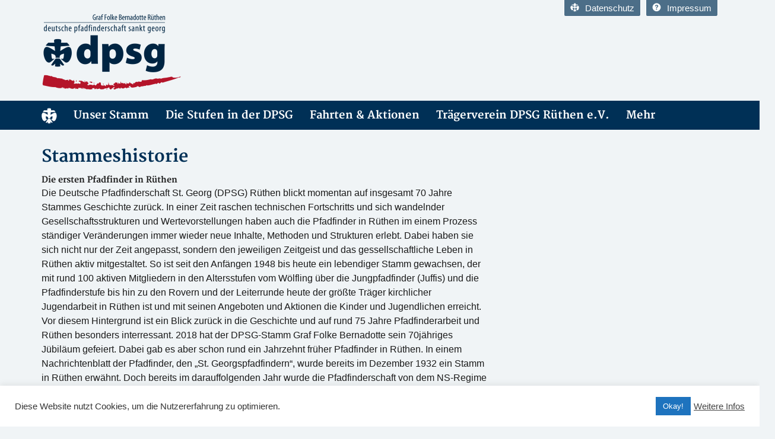

--- FILE ---
content_type: text/javascript
request_url: https://www.dpsg-ruethen.de/wp-content/themes/dpsg-wp-2.5_extern/js/functions.js?ver=1.0.1
body_size: 583
content:
jQuery(function($) {
	if ( $('#socialshareprivacy').length ) {
		$('#socialshareprivacy').socialSharePrivacy({
			"css_path"  : "socialshareprivacy/socialshareprivacy.css",
			"lang_path" : "socialshareprivacy/lang/",
			"language"  : "de"
		});
	}

	$(document)
	.on('focusin', 'input[type="text"], input[type="tel"], input[type="email"], input[type="url"], textarea', function() {
		if ( this.title == this.value ) {
			this.value = '';
		}
	})
	.on('focusout', 'input[type="text"], input[type="tel"], input[type="email"], input[type="url"], textarea', function(){
		if ( this.value == '' ) {
			this.value = this.title;
		}
	})
	.on('click', '.nav .trigger', function(e) {
		e.preventDefault();

		$('.nav').toggleClass('expanded');
	})
	.on('click', '.touch .nav li a', function(e) {
		var dd = $(this).parent().find('ul:eq(0)');

		if ( dd.length && !$(this).hasClass('clicked')) {
			e.preventDefault();

			dd.stop(true,true).slideToggle(500);
			$(this).addClass('clicked');
		}
	})
	.on('ready', function(){
		var isNavClickable = true;
		var navClickableTreshold = 500;
		
		$('.menu-item-has-children').children('a').one('click', function(e){
			if ( $(window).width() <= 1024 && isNavClickable ) {
				isNavClickable = false;
		
				var $menuList = $(this).parent().find( 'ul' );

				if ( $menuList.is( ':hidden' )) {
					$(this).parent().addClass('open');
					$( '.nav li' ).removeClass('open');
					$( '.nav li ul' ).hide( 400 );
				}

		
				setTimeout(function(){
					isNavClickable = true;
				}, navClickableTreshold);
		
				e.preventDefault();
			}
		});
	});


	$(window)
	.on('scroll', function() {
		var scTop = $(window).scrollTop();

		if ( scTop >= $('.site-header').outerHeight(true) ){
			$('body').addClass('scrolled');
		} else {
			$('body').removeClass('scrolled');
		}
	})
	.on('load', function() {
		var $push = $('.site-footer').outerHeight(true);

		$('.wrapper').css('margin-bottom', -1 * $push);
		$('#push').height($push);
	});

	$(document).find('.author-post img').removeClass('avatar');
});